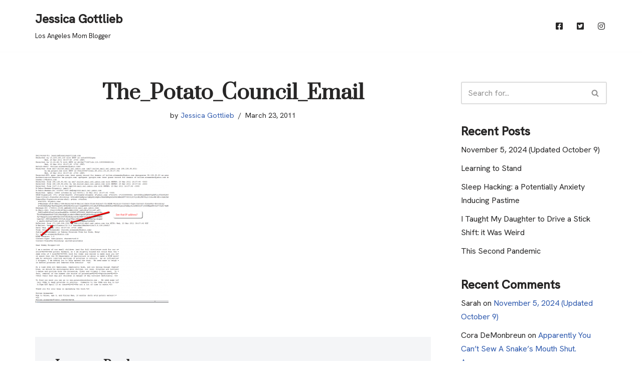

--- FILE ---
content_type: text/html; charset=UTF-8
request_url: https://jessicagottlieb.com/2011/03/the-national-potato-council-wants-kids-to-be-fat-and-assumes-that-moms-are-stupid/the_potato_council_email/
body_size: 14945
content:
<!DOCTYPE html>
<html lang="en-US">

<head>
	
	<meta charset="UTF-8">
	<meta name="viewport" content="width=device-width, initial-scale=1, minimum-scale=1">
	<link rel="profile" href="https://gmpg.org/xfn/11">
			<link rel="pingback" href="https://jessicagottlieb.com/xmlrpc.php">
		<title>The_Potato_Council_Email &#8211; Jessica Gottlieb</title>
<meta name='robots' content='max-image-preview:large' />
<link rel='dns-prefetch' href='//www.googletagmanager.com' />
<link rel='dns-prefetch' href='//fonts.googleapis.com' />
<link rel="alternate" type="application/rss+xml" title="Jessica Gottlieb &raquo; Feed" href="https://jessicagottlieb.com/feed/" />
<link rel="alternate" type="application/rss+xml" title="Jessica Gottlieb &raquo; Comments Feed" href="https://jessicagottlieb.com/comments/feed/" />
<link rel="alternate" type="application/rss+xml" title="Jessica Gottlieb &raquo; The_Potato_Council_Email Comments Feed" href="https://jessicagottlieb.com/2011/03/the-national-potato-council-wants-kids-to-be-fat-and-assumes-that-moms-are-stupid/the_potato_council_email/feed/" />
<link rel="alternate" title="oEmbed (JSON)" type="application/json+oembed" href="https://jessicagottlieb.com/wp-json/oembed/1.0/embed?url=https%3A%2F%2Fjessicagottlieb.com%2F2011%2F03%2Fthe-national-potato-council-wants-kids-to-be-fat-and-assumes-that-moms-are-stupid%2Fthe_potato_council_email%2F" />
<link rel="alternate" title="oEmbed (XML)" type="text/xml+oembed" href="https://jessicagottlieb.com/wp-json/oembed/1.0/embed?url=https%3A%2F%2Fjessicagottlieb.com%2F2011%2F03%2Fthe-national-potato-council-wants-kids-to-be-fat-and-assumes-that-moms-are-stupid%2Fthe_potato_council_email%2F&#038;format=xml" />
<style id='wp-img-auto-sizes-contain-inline-css' type='text/css'>
img:is([sizes=auto i],[sizes^="auto," i]){contain-intrinsic-size:3000px 1500px}
/*# sourceURL=wp-img-auto-sizes-contain-inline-css */
</style>
<link rel='stylesheet' id='menu-icon-font-awesome-css' href='https://jessicagottlieb.com/wp-content/plugins/menu-icons/css/fontawesome/css/all.min.css?ver=5.15.4' type='text/css' media='all' />
<link rel='stylesheet' id='menu-icons-extra-css' href='https://jessicagottlieb.com/wp-content/plugins/menu-icons/css/extra.min.css?ver=0.13.20' type='text/css' media='all' />
<style id='wp-emoji-styles-inline-css' type='text/css'>

	img.wp-smiley, img.emoji {
		display: inline !important;
		border: none !important;
		box-shadow: none !important;
		height: 1em !important;
		width: 1em !important;
		margin: 0 0.07em !important;
		vertical-align: -0.1em !important;
		background: none !important;
		padding: 0 !important;
	}
/*# sourceURL=wp-emoji-styles-inline-css */
</style>
<style id='wp-block-library-inline-css' type='text/css'>
:root{--wp-block-synced-color:#7a00df;--wp-block-synced-color--rgb:122,0,223;--wp-bound-block-color:var(--wp-block-synced-color);--wp-editor-canvas-background:#ddd;--wp-admin-theme-color:#007cba;--wp-admin-theme-color--rgb:0,124,186;--wp-admin-theme-color-darker-10:#006ba1;--wp-admin-theme-color-darker-10--rgb:0,107,160.5;--wp-admin-theme-color-darker-20:#005a87;--wp-admin-theme-color-darker-20--rgb:0,90,135;--wp-admin-border-width-focus:2px}@media (min-resolution:192dpi){:root{--wp-admin-border-width-focus:1.5px}}.wp-element-button{cursor:pointer}:root .has-very-light-gray-background-color{background-color:#eee}:root .has-very-dark-gray-background-color{background-color:#313131}:root .has-very-light-gray-color{color:#eee}:root .has-very-dark-gray-color{color:#313131}:root .has-vivid-green-cyan-to-vivid-cyan-blue-gradient-background{background:linear-gradient(135deg,#00d084,#0693e3)}:root .has-purple-crush-gradient-background{background:linear-gradient(135deg,#34e2e4,#4721fb 50%,#ab1dfe)}:root .has-hazy-dawn-gradient-background{background:linear-gradient(135deg,#faaca8,#dad0ec)}:root .has-subdued-olive-gradient-background{background:linear-gradient(135deg,#fafae1,#67a671)}:root .has-atomic-cream-gradient-background{background:linear-gradient(135deg,#fdd79a,#004a59)}:root .has-nightshade-gradient-background{background:linear-gradient(135deg,#330968,#31cdcf)}:root .has-midnight-gradient-background{background:linear-gradient(135deg,#020381,#2874fc)}:root{--wp--preset--font-size--normal:16px;--wp--preset--font-size--huge:42px}.has-regular-font-size{font-size:1em}.has-larger-font-size{font-size:2.625em}.has-normal-font-size{font-size:var(--wp--preset--font-size--normal)}.has-huge-font-size{font-size:var(--wp--preset--font-size--huge)}.has-text-align-center{text-align:center}.has-text-align-left{text-align:left}.has-text-align-right{text-align:right}.has-fit-text{white-space:nowrap!important}#end-resizable-editor-section{display:none}.aligncenter{clear:both}.items-justified-left{justify-content:flex-start}.items-justified-center{justify-content:center}.items-justified-right{justify-content:flex-end}.items-justified-space-between{justify-content:space-between}.screen-reader-text{border:0;clip-path:inset(50%);height:1px;margin:-1px;overflow:hidden;padding:0;position:absolute;width:1px;word-wrap:normal!important}.screen-reader-text:focus{background-color:#ddd;clip-path:none;color:#444;display:block;font-size:1em;height:auto;left:5px;line-height:normal;padding:15px 23px 14px;text-decoration:none;top:5px;width:auto;z-index:100000}html :where(.has-border-color){border-style:solid}html :where([style*=border-top-color]){border-top-style:solid}html :where([style*=border-right-color]){border-right-style:solid}html :where([style*=border-bottom-color]){border-bottom-style:solid}html :where([style*=border-left-color]){border-left-style:solid}html :where([style*=border-width]){border-style:solid}html :where([style*=border-top-width]){border-top-style:solid}html :where([style*=border-right-width]){border-right-style:solid}html :where([style*=border-bottom-width]){border-bottom-style:solid}html :where([style*=border-left-width]){border-left-style:solid}html :where(img[class*=wp-image-]){height:auto;max-width:100%}:where(figure){margin:0 0 1em}html :where(.is-position-sticky){--wp-admin--admin-bar--position-offset:var(--wp-admin--admin-bar--height,0px)}@media screen and (max-width:600px){html :where(.is-position-sticky){--wp-admin--admin-bar--position-offset:0px}}

/*# sourceURL=wp-block-library-inline-css */
</style><style id='global-styles-inline-css' type='text/css'>
:root{--wp--preset--aspect-ratio--square: 1;--wp--preset--aspect-ratio--4-3: 4/3;--wp--preset--aspect-ratio--3-4: 3/4;--wp--preset--aspect-ratio--3-2: 3/2;--wp--preset--aspect-ratio--2-3: 2/3;--wp--preset--aspect-ratio--16-9: 16/9;--wp--preset--aspect-ratio--9-16: 9/16;--wp--preset--color--black: #000000;--wp--preset--color--cyan-bluish-gray: #abb8c3;--wp--preset--color--white: #ffffff;--wp--preset--color--pale-pink: #f78da7;--wp--preset--color--vivid-red: #cf2e2e;--wp--preset--color--luminous-vivid-orange: #ff6900;--wp--preset--color--luminous-vivid-amber: #fcb900;--wp--preset--color--light-green-cyan: #7bdcb5;--wp--preset--color--vivid-green-cyan: #00d084;--wp--preset--color--pale-cyan-blue: #8ed1fc;--wp--preset--color--vivid-cyan-blue: #0693e3;--wp--preset--color--vivid-purple: #9b51e0;--wp--preset--color--neve-link-color: var(--nv-primary-accent);--wp--preset--color--neve-link-hover-color: var(--nv-secondary-accent);--wp--preset--color--nv-site-bg: var(--nv-site-bg);--wp--preset--color--nv-light-bg: var(--nv-light-bg);--wp--preset--color--nv-dark-bg: var(--nv-dark-bg);--wp--preset--color--neve-text-color: var(--nv-text-color);--wp--preset--color--nv-text-dark-bg: var(--nv-text-dark-bg);--wp--preset--color--nv-c-1: var(--nv-c-1);--wp--preset--color--nv-c-2: var(--nv-c-2);--wp--preset--gradient--vivid-cyan-blue-to-vivid-purple: linear-gradient(135deg,rgb(6,147,227) 0%,rgb(155,81,224) 100%);--wp--preset--gradient--light-green-cyan-to-vivid-green-cyan: linear-gradient(135deg,rgb(122,220,180) 0%,rgb(0,208,130) 100%);--wp--preset--gradient--luminous-vivid-amber-to-luminous-vivid-orange: linear-gradient(135deg,rgb(252,185,0) 0%,rgb(255,105,0) 100%);--wp--preset--gradient--luminous-vivid-orange-to-vivid-red: linear-gradient(135deg,rgb(255,105,0) 0%,rgb(207,46,46) 100%);--wp--preset--gradient--very-light-gray-to-cyan-bluish-gray: linear-gradient(135deg,rgb(238,238,238) 0%,rgb(169,184,195) 100%);--wp--preset--gradient--cool-to-warm-spectrum: linear-gradient(135deg,rgb(74,234,220) 0%,rgb(151,120,209) 20%,rgb(207,42,186) 40%,rgb(238,44,130) 60%,rgb(251,105,98) 80%,rgb(254,248,76) 100%);--wp--preset--gradient--blush-light-purple: linear-gradient(135deg,rgb(255,206,236) 0%,rgb(152,150,240) 100%);--wp--preset--gradient--blush-bordeaux: linear-gradient(135deg,rgb(254,205,165) 0%,rgb(254,45,45) 50%,rgb(107,0,62) 100%);--wp--preset--gradient--luminous-dusk: linear-gradient(135deg,rgb(255,203,112) 0%,rgb(199,81,192) 50%,rgb(65,88,208) 100%);--wp--preset--gradient--pale-ocean: linear-gradient(135deg,rgb(255,245,203) 0%,rgb(182,227,212) 50%,rgb(51,167,181) 100%);--wp--preset--gradient--electric-grass: linear-gradient(135deg,rgb(202,248,128) 0%,rgb(113,206,126) 100%);--wp--preset--gradient--midnight: linear-gradient(135deg,rgb(2,3,129) 0%,rgb(40,116,252) 100%);--wp--preset--font-size--small: 13px;--wp--preset--font-size--medium: 20px;--wp--preset--font-size--large: 36px;--wp--preset--font-size--x-large: 42px;--wp--preset--spacing--20: 0.44rem;--wp--preset--spacing--30: 0.67rem;--wp--preset--spacing--40: 1rem;--wp--preset--spacing--50: 1.5rem;--wp--preset--spacing--60: 2.25rem;--wp--preset--spacing--70: 3.38rem;--wp--preset--spacing--80: 5.06rem;--wp--preset--shadow--natural: 6px 6px 9px rgba(0, 0, 0, 0.2);--wp--preset--shadow--deep: 12px 12px 50px rgba(0, 0, 0, 0.4);--wp--preset--shadow--sharp: 6px 6px 0px rgba(0, 0, 0, 0.2);--wp--preset--shadow--outlined: 6px 6px 0px -3px rgb(255, 255, 255), 6px 6px rgb(0, 0, 0);--wp--preset--shadow--crisp: 6px 6px 0px rgb(0, 0, 0);}:where(.is-layout-flex){gap: 0.5em;}:where(.is-layout-grid){gap: 0.5em;}body .is-layout-flex{display: flex;}.is-layout-flex{flex-wrap: wrap;align-items: center;}.is-layout-flex > :is(*, div){margin: 0;}body .is-layout-grid{display: grid;}.is-layout-grid > :is(*, div){margin: 0;}:where(.wp-block-columns.is-layout-flex){gap: 2em;}:where(.wp-block-columns.is-layout-grid){gap: 2em;}:where(.wp-block-post-template.is-layout-flex){gap: 1.25em;}:where(.wp-block-post-template.is-layout-grid){gap: 1.25em;}.has-black-color{color: var(--wp--preset--color--black) !important;}.has-cyan-bluish-gray-color{color: var(--wp--preset--color--cyan-bluish-gray) !important;}.has-white-color{color: var(--wp--preset--color--white) !important;}.has-pale-pink-color{color: var(--wp--preset--color--pale-pink) !important;}.has-vivid-red-color{color: var(--wp--preset--color--vivid-red) !important;}.has-luminous-vivid-orange-color{color: var(--wp--preset--color--luminous-vivid-orange) !important;}.has-luminous-vivid-amber-color{color: var(--wp--preset--color--luminous-vivid-amber) !important;}.has-light-green-cyan-color{color: var(--wp--preset--color--light-green-cyan) !important;}.has-vivid-green-cyan-color{color: var(--wp--preset--color--vivid-green-cyan) !important;}.has-pale-cyan-blue-color{color: var(--wp--preset--color--pale-cyan-blue) !important;}.has-vivid-cyan-blue-color{color: var(--wp--preset--color--vivid-cyan-blue) !important;}.has-vivid-purple-color{color: var(--wp--preset--color--vivid-purple) !important;}.has-black-background-color{background-color: var(--wp--preset--color--black) !important;}.has-cyan-bluish-gray-background-color{background-color: var(--wp--preset--color--cyan-bluish-gray) !important;}.has-white-background-color{background-color: var(--wp--preset--color--white) !important;}.has-pale-pink-background-color{background-color: var(--wp--preset--color--pale-pink) !important;}.has-vivid-red-background-color{background-color: var(--wp--preset--color--vivid-red) !important;}.has-luminous-vivid-orange-background-color{background-color: var(--wp--preset--color--luminous-vivid-orange) !important;}.has-luminous-vivid-amber-background-color{background-color: var(--wp--preset--color--luminous-vivid-amber) !important;}.has-light-green-cyan-background-color{background-color: var(--wp--preset--color--light-green-cyan) !important;}.has-vivid-green-cyan-background-color{background-color: var(--wp--preset--color--vivid-green-cyan) !important;}.has-pale-cyan-blue-background-color{background-color: var(--wp--preset--color--pale-cyan-blue) !important;}.has-vivid-cyan-blue-background-color{background-color: var(--wp--preset--color--vivid-cyan-blue) !important;}.has-vivid-purple-background-color{background-color: var(--wp--preset--color--vivid-purple) !important;}.has-black-border-color{border-color: var(--wp--preset--color--black) !important;}.has-cyan-bluish-gray-border-color{border-color: var(--wp--preset--color--cyan-bluish-gray) !important;}.has-white-border-color{border-color: var(--wp--preset--color--white) !important;}.has-pale-pink-border-color{border-color: var(--wp--preset--color--pale-pink) !important;}.has-vivid-red-border-color{border-color: var(--wp--preset--color--vivid-red) !important;}.has-luminous-vivid-orange-border-color{border-color: var(--wp--preset--color--luminous-vivid-orange) !important;}.has-luminous-vivid-amber-border-color{border-color: var(--wp--preset--color--luminous-vivid-amber) !important;}.has-light-green-cyan-border-color{border-color: var(--wp--preset--color--light-green-cyan) !important;}.has-vivid-green-cyan-border-color{border-color: var(--wp--preset--color--vivid-green-cyan) !important;}.has-pale-cyan-blue-border-color{border-color: var(--wp--preset--color--pale-cyan-blue) !important;}.has-vivid-cyan-blue-border-color{border-color: var(--wp--preset--color--vivid-cyan-blue) !important;}.has-vivid-purple-border-color{border-color: var(--wp--preset--color--vivid-purple) !important;}.has-vivid-cyan-blue-to-vivid-purple-gradient-background{background: var(--wp--preset--gradient--vivid-cyan-blue-to-vivid-purple) !important;}.has-light-green-cyan-to-vivid-green-cyan-gradient-background{background: var(--wp--preset--gradient--light-green-cyan-to-vivid-green-cyan) !important;}.has-luminous-vivid-amber-to-luminous-vivid-orange-gradient-background{background: var(--wp--preset--gradient--luminous-vivid-amber-to-luminous-vivid-orange) !important;}.has-luminous-vivid-orange-to-vivid-red-gradient-background{background: var(--wp--preset--gradient--luminous-vivid-orange-to-vivid-red) !important;}.has-very-light-gray-to-cyan-bluish-gray-gradient-background{background: var(--wp--preset--gradient--very-light-gray-to-cyan-bluish-gray) !important;}.has-cool-to-warm-spectrum-gradient-background{background: var(--wp--preset--gradient--cool-to-warm-spectrum) !important;}.has-blush-light-purple-gradient-background{background: var(--wp--preset--gradient--blush-light-purple) !important;}.has-blush-bordeaux-gradient-background{background: var(--wp--preset--gradient--blush-bordeaux) !important;}.has-luminous-dusk-gradient-background{background: var(--wp--preset--gradient--luminous-dusk) !important;}.has-pale-ocean-gradient-background{background: var(--wp--preset--gradient--pale-ocean) !important;}.has-electric-grass-gradient-background{background: var(--wp--preset--gradient--electric-grass) !important;}.has-midnight-gradient-background{background: var(--wp--preset--gradient--midnight) !important;}.has-small-font-size{font-size: var(--wp--preset--font-size--small) !important;}.has-medium-font-size{font-size: var(--wp--preset--font-size--medium) !important;}.has-large-font-size{font-size: var(--wp--preset--font-size--large) !important;}.has-x-large-font-size{font-size: var(--wp--preset--font-size--x-large) !important;}
/*# sourceURL=global-styles-inline-css */
</style>

<style id='classic-theme-styles-inline-css' type='text/css'>
/*! This file is auto-generated */
.wp-block-button__link{color:#fff;background-color:#32373c;border-radius:9999px;box-shadow:none;text-decoration:none;padding:calc(.667em + 2px) calc(1.333em + 2px);font-size:1.125em}.wp-block-file__button{background:#32373c;color:#fff;text-decoration:none}
/*# sourceURL=/wp-includes/css/classic-themes.min.css */
</style>
<link rel='stylesheet' id='neve-style-css' href='https://jessicagottlieb.com/wp-content/themes/neve/style-main-new.min.css?ver=3.5.8' type='text/css' media='all' />
<style id='neve-style-inline-css' type='text/css'>
.nv-meta-list li.meta:not(:last-child):after { content:"/" }.nv-meta-list .no-mobile{
			display:none;
		}.nv-meta-list li.last::after{
			content: ""!important;
		}@media (min-width: 769px) {
			.nv-meta-list .no-mobile {
				display: inline-block;
			}
			.nv-meta-list li.last:not(:last-child)::after {
		 		content: "/" !important;
			}
		}
 :root{ --container: 748px;--postwidth:100%; --primarybtnbg: var(--nv-primary-accent); --primarybtnhoverbg: var(--nv-primary-accent); --primarybtncolor: #fff; --secondarybtncolor: var(--nv-primary-accent); --primarybtnhovercolor: #fff; --secondarybtnhovercolor: var(--nv-primary-accent);--primarybtnborderradius:3px;--secondarybtnborderradius:3px;--secondarybtnborderwidth:3px;--btnpadding:13px 15px;--primarybtnpadding:13px 15px;--secondarybtnpadding:10px 12px; --bodyfontfamily: "Hanken Grotesk"; --bodyfontsize: 16px; --bodylineheight: 1.6em; --bodyletterspacing: 0px; --bodyfontweight: 400; --bodytexttransform: none; --headingsfontfamily: Prata; --h1fontsize: 36px; --h1fontweight: 700; --h1lineheight: 1.2em; --h1letterspacing: 0px; --h1texttransform: none; --h2fontsize: 28px; --h2fontweight: 700; --h2lineheight: 1.3; --h2letterspacing: 0px; --h2texttransform: none; --h3fontsize: 24px; --h3fontweight: 700; --h3lineheight: 1.4; --h3letterspacing: 0px; --h3texttransform: none; --h4fontsize: 20px; --h4fontweight: 700; --h4lineheight: 1.6; --h4letterspacing: 0px; --h4texttransform: none; --h5fontsize: 16px; --h5fontweight: 700; --h5lineheight: 1.6; --h5letterspacing: 0px; --h5texttransform: none; --h6fontsize: 14px; --h6fontweight: 700; --h6lineheight: 1.6; --h6letterspacing: 0px; --h6texttransform: none;--formfieldborderwidth:2px;--formfieldborderradius:3px; --formfieldbgcolor: var(--nv-site-bg); --formfieldbordercolor: #dddddd; --formfieldcolor: var(--nv-text-color);--formfieldpadding:10px 12px; } .has-neve-button-color-color{ color: var(--nv-primary-accent)!important; } .has-neve-button-color-background-color{ background-color: var(--nv-primary-accent)!important; } .alignfull > [class*="__inner-container"], .alignwide > [class*="__inner-container"]{ max-width:718px;margin:auto } .nv-meta-list{ --avatarsize: 20px; } .single .nv-meta-list{ --avatarsize: 20px; } .blog .blog-entry-title, .archive .blog-entry-title{ --fontweight: none; --texttransform: capitalize; } .nv-is-boxed.nv-comments-wrap{ --padding:20px; } .nv-is-boxed.comment-respond{ --padding:20px; } .global-styled{ --bgcolor: var(--nv-site-bg); } .header-top{ --rowbcolor: var(--nv-light-bg); --color: var(--nv-text-color); --bgcolor: var(--nv-site-bg); } .header-main{ --rowbcolor: var(--nv-light-bg); --color: var(--nv-text-color); --bgcolor: var(--nv-site-bg); } .header-bottom{ --rowbcolor: var(--nv-light-bg); --color: var(--nv-text-color); --bgcolor: var(--nv-site-bg); } .header-menu-sidebar-bg{ --justify: flex-start; --textalign: left;--flexg: 1;--wrapdropdownwidth: auto; --color: var(--nv-text-color); --bgcolor: var(--nv-site-bg); } .header-menu-sidebar{ width: 360px; } .builder-item--logo{ --maxwidth: 120px;--padding:10px 0;--margin:0; --textalign: left;--justify: flex-start; } .builder-item--nav-icon,.header-menu-sidebar .close-sidebar-panel .navbar-toggle{ --borderradius:0; } .builder-item--nav-icon{ --label-margin:0 5px 0 0;;--padding:10px 15px;--margin:0; } .builder-item--primary-menu{ --hovercolor: var(--nv-secondary-accent); --hovertextcolor: var(--nv-text-color); --activecolor: var(--nv-primary-accent); --spacing: 20px; --height: 25px;--padding:0;--margin:0; --fontsize: 1em; --lineheight: 1.6; --letterspacing: 0px; --fontweight: 500; --texttransform: none; --iconsize: 1em; } .hfg-is-group.has-primary-menu .inherit-ff{ --inheritedfw: 500; } .footer-top-inner .row{ grid-template-columns:1fr 1fr 1fr; --valign: flex-start; } .footer-top{ --rowbcolor: var(--nv-light-bg); --color: var(--nv-text-color); --bgcolor: var(--nv-site-bg); } .footer-main-inner .row{ grid-template-columns:1fr 1fr 1fr; --valign: flex-start; } .footer-main{ --rowbcolor: var(--nv-light-bg); --color: var(--nv-text-color); --bgcolor: var(--nv-site-bg); } .footer-bottom-inner .row{ grid-template-columns:1fr 1fr 1fr; --valign: flex-start; } .footer-bottom{ --rowbcolor: var(--nv-light-bg); --color: var(--nv-text-dark-bg); --bgcolor: var(--nv-dark-bg); } @media(min-width: 576px){ :root{ --container: 992px;--postwidth:100%;--btnpadding:13px 15px;--primarybtnpadding:13px 15px;--secondarybtnpadding:10px 12px; --bodyfontsize: 16px; --bodylineheight: 1.6em; --bodyletterspacing: 0px; --h1fontsize: 38px; --h1lineheight: 1.2em; --h1letterspacing: 0px; --h2fontsize: 30px; --h2lineheight: 1.2; --h2letterspacing: 0px; --h3fontsize: 26px; --h3lineheight: 1.4; --h3letterspacing: 0px; --h4fontsize: 22px; --h4lineheight: 1.5; --h4letterspacing: 0px; --h5fontsize: 18px; --h5lineheight: 1.6; --h5letterspacing: 0px; --h6fontsize: 14px; --h6lineheight: 1.6; --h6letterspacing: 0px; } .nv-meta-list{ --avatarsize: 20px; } .single .nv-meta-list{ --avatarsize: 20px; } .nv-is-boxed.nv-comments-wrap{ --padding:30px; } .nv-is-boxed.comment-respond{ --padding:30px; } .header-menu-sidebar-bg{ --justify: flex-start; --textalign: left;--flexg: 1;--wrapdropdownwidth: auto; } .header-menu-sidebar{ width: 360px; } .builder-item--logo{ --maxwidth: 120px;--padding:10px 0;--margin:0; --textalign: left;--justify: flex-start; } .builder-item--nav-icon{ --label-margin:0 5px 0 0;;--padding:10px 15px;--margin:0; } .builder-item--primary-menu{ --spacing: 20px; --height: 25px;--padding:0;--margin:0; --fontsize: 1em; --lineheight: 1.6; --letterspacing: 0px; --iconsize: 1em; } }@media(min-width: 960px){ :root{ --container: 1170px;--postwidth:100%;--btnpadding:13px 15px;--primarybtnpadding:13px 15px;--secondarybtnpadding:10px 12px; --bodyfontsize: 16px; --bodylineheight: 1.7em; --bodyletterspacing: 0px; --h1fontsize: 40px; --h1lineheight: 1.1em; --h1letterspacing: 0px; --h2fontsize: 32px; --h2lineheight: 1.2; --h2letterspacing: 0px; --h3fontsize: 28px; --h3lineheight: 1.4; --h3letterspacing: 0px; --h4fontsize: 24px; --h4lineheight: 1.5; --h4letterspacing: 0px; --h5fontsize: 20px; --h5lineheight: 1.6; --h5letterspacing: 0px; --h6fontsize: 16px; --h6lineheight: 1.6; --h6letterspacing: 0px; } #content .container .col, #content .container-fluid .col{ max-width: 70%; } .alignfull > [class*="__inner-container"], .alignwide > [class*="__inner-container"]{ max-width:789px } .container-fluid .alignfull > [class*="__inner-container"], .container-fluid .alignwide > [class*="__inner-container"]{ max-width:calc(70% + 15px) } .nv-sidebar-wrap, .nv-sidebar-wrap.shop-sidebar{ max-width: 30%; } .nv-meta-list{ --avatarsize: 20px; } .single .nv-meta-list{ --avatarsize: 20px; } .blog .blog-entry-title, .archive .blog-entry-title{ --fontsize: 46px; --letterspacing: -2.3px; } .nv-is-boxed.nv-comments-wrap{ --padding:40px; } .nv-is-boxed.comment-respond{ --padding:40px; } .header-menu-sidebar-bg{ --justify: flex-start; --textalign: left;--flexg: 1;--wrapdropdownwidth: auto; } .header-menu-sidebar{ width: 360px; } .builder-item--logo{ --maxwidth: 120px;--padding:10px 0;--margin:0; --textalign: left;--justify: flex-start; } .builder-item--nav-icon{ --label-margin:0 5px 0 0;;--padding:10px 15px;--margin:0; } .builder-item--primary-menu{ --spacing: 20px; --height: 25px;--padding:0;--margin:0; --fontsize: 1em; --lineheight: 1.6; --letterspacing: 0px; --iconsize: 1em; } }:root{--nv-primary-accent:#2f5aae;--nv-secondary-accent:#2f5aae;--nv-site-bg:#ffffff;--nv-light-bg:#f4f5f7;--nv-dark-bg:#121212;--nv-text-color:#272626;--nv-text-dark-bg:#ffffff;--nv-c-1:#9463ae;--nv-c-2:#be574b;--nv-fallback-ff:Arial, Helvetica, sans-serif;}
/*# sourceURL=neve-style-inline-css */
</style>
<link rel='stylesheet' id='recent-posts-widget-with-thumbnails-public-style-css' href='https://jessicagottlieb.com/wp-content/plugins/recent-posts-widget-with-thumbnails/public.css?ver=7.1.1' type='text/css' media='all' />
<link rel='stylesheet' id='neve-google-font-hanken-grotesk-css' href='//fonts.googleapis.com/css?family=Hanken+Grotesk%3A400%2C500&#038;display=swap&#038;ver=3.5.8' type='text/css' media='all' />
<link rel='stylesheet' id='neve-google-font-prata-css' href='//fonts.googleapis.com/css?family=Prata%3A400%2C700&#038;display=swap&#038;ver=3.5.8' type='text/css' media='all' />

<!-- Google tag (gtag.js) snippet added by Site Kit -->

<!-- Google Analytics snippet added by Site Kit -->
<script type="f4ed5aeaa5e3cf3fd384b063-text/javascript" src="https://www.googletagmanager.com/gtag/js?id=G-ZEHKP77S8K" id="google_gtagjs-js" async></script>
<script type="f4ed5aeaa5e3cf3fd384b063-text/javascript" id="google_gtagjs-js-after">
/* <![CDATA[ */
window.dataLayer = window.dataLayer || [];function gtag(){dataLayer.push(arguments);}
gtag("set","linker",{"domains":["jessicagottlieb.com"]});
gtag("js", new Date());
gtag("set", "developer_id.dZTNiMT", true);
gtag("config", "G-ZEHKP77S8K");
//# sourceURL=google_gtagjs-js-after
/* ]]> */
</script>

<!-- End Google tag (gtag.js) snippet added by Site Kit -->
<link rel="https://api.w.org/" href="https://jessicagottlieb.com/wp-json/" /><link rel="alternate" title="JSON" type="application/json" href="https://jessicagottlieb.com/wp-json/wp/v2/media/5278" /><link rel="EditURI" type="application/rsd+xml" title="RSD" href="https://jessicagottlieb.com/xmlrpc.php?rsd" />
<meta name="generator" content="WordPress 6.9" />
<link rel="canonical" href="https://jessicagottlieb.com/2011/03/the-national-potato-council-wants-kids-to-be-fat-and-assumes-that-moms-are-stupid/the_potato_council_email/" />
<link rel='shortlink' href='https://jessicagottlieb.com/?p=5278' />
<meta name="generator" content="Site Kit by Google 1.124.0" /><style type="text/css" id="simple-css-output"></style><style type="text/css">.recentcomments a{display:inline !important;padding:0 !important;margin:0 !important;}</style><link rel="icon" href="https://jessicagottlieb.com/wp-content/uploads/2020/05/cropped-jessica-gottlieb-mom-blogger-los-angeles-1-1-32x32.png" sizes="32x32" />
<link rel="icon" href="https://jessicagottlieb.com/wp-content/uploads/2020/05/cropped-jessica-gottlieb-mom-blogger-los-angeles-1-1-192x192.png" sizes="192x192" />
<link rel="apple-touch-icon" href="https://jessicagottlieb.com/wp-content/uploads/2020/05/cropped-jessica-gottlieb-mom-blogger-los-angeles-1-1-180x180.png" />
<meta name="msapplication-TileImage" content="https://jessicagottlieb.com/wp-content/uploads/2020/05/cropped-jessica-gottlieb-mom-blogger-los-angeles-1-1-270x270.png" />

<!-- Google Analytics -->
<script type="f4ed5aeaa5e3cf3fd384b063-text/javascript">
    (function(i,s,o,g,r,a,m){i['GoogleAnalyticsObject']=r;i[r]=i[r]||function(){
    (i[r].q=i[r].q||[]).push(arguments)},i[r].l=1*new Date();a=s.createElement(o),
    m=s.getElementsByTagName(o)[0];a.async=1;a.src=g;m.parentNode.insertBefore(a,m)
    })(window,document,'script','https://www.google-analytics.com/analytics.js','ga');

    ga('create', 'G-ZEHKP77S8K', 'auto');
    ga('send', 'pageview');
</script>
<!-- End Google Analytics -->

<meta name="google-site-verification" content="PzX2YlvbRVCuEmcE_mn-Tol21MPxkRJt9ELs4n7pYII" />


	</head>

<body  class="attachment wp-singular attachment-template-default single single-attachment postid-5278 attachmentid-5278 attachment-png wp-theme-neve  nv-blog-default nv-sidebar-right menu_sidebar_slide_left" id="neve_body"  >
<div class="wrapper">
	
	<header class="header"  >
		<a class="neve-skip-link show-on-focus" href="#content" >
			Skip to content		</a>
		<div id="header-grid"  class="hfg_header site-header">
	
<nav class="header--row header-main hide-on-mobile hide-on-tablet layout-full-contained nv-navbar header--row"
	data-row-id="main" data-show-on="desktop">

	<div
		class="header--row-inner header-main-inner">
		<div class="container">
			<div
				class="row row--wrapper"
				data-section="hfg_header_layout_main" >
				<div class="hfg-slot left"><div class="builder-item desktop-left"><div class="item--inner builder-item--logo"
		data-section="title_tagline"
		data-item-id="logo">
	
<div class="site-logo">
	<a class="brand" href="https://jessicagottlieb.com/" title="Jessica Gottlieb"
			aria-label="Jessica Gottlieb"><div class="nv-title-tagline-wrap"><p class="site-title">Jessica Gottlieb</p><small>Los Angeles Mom Blogger</small></div></a></div>

	</div>

</div></div><div class="hfg-slot right"><div class="builder-item has-nav"><div class="item--inner builder-item--primary-menu has_menu"
		data-section="header_menu_primary"
		data-item-id="primary-menu">
	<div class="nv-nav-wrap">
	<div role="navigation" class="nav-menu-primary"
			aria-label="Primary Menu">

		<ul id="nv-primary-navigation-main" class="primary-menu-ul nav-ul menu-desktop"><li id="menu-item-55" class="menu-item menu-item-type-custom menu-item-object-custom menu-item-55"><div class="wrap"><a href="https://www.facebook.com/JessicaGottlieb/"><i class="_mi fab fa-facebook-square" aria-hidden="true" style="font-size:1em;"></i><span class="visuallyhidden">Facebook</span></a></div></li>
<li id="menu-item-56" class="menu-item menu-item-type-custom menu-item-object-custom menu-item-56"><div class="wrap"><a href="https://www.instagram.com/p/C4LvVtCPRAM/"><i class="_mi fab fa-twitter-square" aria-hidden="true" style="font-size:1em;"></i><span class="visuallyhidden">Twitter</span></a></div></li>
<li id="menu-item-12466" class="menu-item menu-item-type-custom menu-item-object-custom menu-item-12466"><div class="wrap"><a href="https://www.instagram.com/jessicagottlieb/"><i class="_mi fab fa-instagram" aria-hidden="true" style="font-size:1em;"></i><span class="visuallyhidden">Instagram</span></a></div></li>
</ul>	</div>
</div>

	</div>

</div></div>							</div>
		</div>
	</div>
</nav>


<nav class="header--row header-main hide-on-desktop layout-full-contained nv-navbar header--row"
	data-row-id="main" data-show-on="mobile">

	<div
		class="header--row-inner header-main-inner">
		<div class="container">
			<div
				class="row row--wrapper"
				data-section="hfg_header_layout_main" >
				<div class="hfg-slot left"><div class="builder-item tablet-left mobile-left"><div class="item--inner builder-item--logo"
		data-section="title_tagline"
		data-item-id="logo">
	
<div class="site-logo">
	<a class="brand" href="https://jessicagottlieb.com/" title="Jessica Gottlieb"
			aria-label="Jessica Gottlieb"><div class="nv-title-tagline-wrap"><p class="site-title">Jessica Gottlieb</p><small>Los Angeles Mom Blogger</small></div></a></div>

	</div>

</div></div><div class="hfg-slot right"><div class="builder-item tablet-left mobile-left"><div class="item--inner builder-item--nav-icon"
		data-section="header_menu_icon"
		data-item-id="nav-icon">
	<div class="menu-mobile-toggle item-button navbar-toggle-wrapper">
	<button type="button" class=" navbar-toggle"
			value="Navigation Menu"
					aria-label="Navigation Menu ">
					<span class="bars">
				<span class="icon-bar"></span>
				<span class="icon-bar"></span>
				<span class="icon-bar"></span>
			</span>
					<span class="screen-reader-text">Navigation Menu</span>
	</button>
</div> <!--.navbar-toggle-wrapper-->


	</div>

</div></div>							</div>
		</div>
	</div>
</nav>

<div
		id="header-menu-sidebar" class="header-menu-sidebar tcb menu-sidebar-panel slide_left hfg-pe"
		data-row-id="sidebar">
	<div id="header-menu-sidebar-bg" class="header-menu-sidebar-bg">
				<div class="close-sidebar-panel navbar-toggle-wrapper">
			<button type="button" class="hamburger is-active  navbar-toggle active" 					value="Navigation Menu"
					aria-label="Navigation Menu ">
								<span class="bars">
						<span class="icon-bar"></span>
						<span class="icon-bar"></span>
						<span class="icon-bar"></span>
					</span>
								<span class="screen-reader-text">
			Navigation Menu					</span>
			</button>
		</div>
					<div id="header-menu-sidebar-inner" class="header-menu-sidebar-inner tcb ">
						<div class="builder-item has-nav"><div class="item--inner builder-item--primary-menu has_menu"
		data-section="header_menu_primary"
		data-item-id="primary-menu">
	<div class="nv-nav-wrap">
	<div role="navigation" class="nav-menu-primary"
			aria-label="Primary Menu">

		<ul id="nv-primary-navigation-sidebar" class="primary-menu-ul nav-ul menu-mobile"><li class="menu-item menu-item-type-custom menu-item-object-custom menu-item-55"><div class="wrap"><a href="https://www.facebook.com/JessicaGottlieb/"><i class="_mi fab fa-facebook-square" aria-hidden="true" style="font-size:1em;"></i><span class="visuallyhidden">Facebook</span></a></div></li>
<li class="menu-item menu-item-type-custom menu-item-object-custom menu-item-56"><div class="wrap"><a href="https://www.instagram.com/p/C4LvVtCPRAM/"><i class="_mi fab fa-twitter-square" aria-hidden="true" style="font-size:1em;"></i><span class="visuallyhidden">Twitter</span></a></div></li>
<li class="menu-item menu-item-type-custom menu-item-object-custom menu-item-12466"><div class="wrap"><a href="https://www.instagram.com/jessicagottlieb/"><i class="_mi fab fa-instagram" aria-hidden="true" style="font-size:1em;"></i><span class="visuallyhidden">Instagram</span></a></div></li>
</ul>	</div>
</div>

	</div>

</div>					</div>
	</div>
</div>
<div class="header-menu-sidebar-overlay hfg-ov hfg-pe"></div>
</div>
	</header>

	<style>.is-menu-sidebar .header-menu-sidebar { visibility: visible; }.is-menu-sidebar.menu_sidebar_slide_left .header-menu-sidebar { transform: translate3d(0, 0, 0); left: 0; }.is-menu-sidebar.menu_sidebar_slide_right .header-menu-sidebar { transform: translate3d(0, 0, 0); right: 0; }.is-menu-sidebar.menu_sidebar_pull_right .header-menu-sidebar, .is-menu-sidebar.menu_sidebar_pull_left .header-menu-sidebar { transform: translateX(0); }.is-menu-sidebar.menu_sidebar_dropdown .header-menu-sidebar { height: auto; }.is-menu-sidebar.menu_sidebar_dropdown .header-menu-sidebar-inner { max-height: 400px; padding: 20px 0; }.is-menu-sidebar.menu_sidebar_full_canvas .header-menu-sidebar { opacity: 1; }.header-menu-sidebar .menu-item-nav-search { pointer-events: none; }.header-menu-sidebar .menu-item-nav-search .is-menu-sidebar & { pointer-events: unset; }.nav-ul li:focus-within .wrap.active + .sub-menu { opacity: 1; visibility: visible; }.nav-ul li.neve-mega-menu:focus-within .wrap.active + .sub-menu { display: grid; }.nav-ul li > .wrap { display: flex; align-items: center; position: relative; padding: 0 4px; }.nav-ul:not(.menu-mobile):not(.neve-mega-menu) > li > .wrap > a { padding-top: 1px }</style>

	
	<main id="content" class="neve-main">

	<div class="container single-post-container">
		<div class="row">
						<article id="post-5278"
					class="nv-single-post-wrap col post-5278 attachment type-attachment status-inherit hentry">
				<div class="entry-header" ><div class="nv-title-meta-wrap"><h1 class="title entry-title">The_Potato_Council_Email</h1><ul class="nv-meta-list"><li  class="meta author vcard "><span class="author-name fn">by <a href="https://jessicagottlieb.com/author/onlineauthor/" title="Posts by Jessica Gottlieb" rel="author">Jessica Gottlieb</a></span></li><li class="meta date posted-on "><time class="entry-date published" datetime="2011-03-23T08:21:08-07:00" content="2011-03-23">March 23, 2011</time></li></ul></div></div><div class="nv-content-wrap entry-content"><p class="attachment"><a href='https://jessicagottlieb.com/wp-content/uploads/2011/03/The_Potato_Council_Email.png'><img fetchpriority="high" decoding="async" width="266" height="300" src="https://jessicagottlieb.com/wp-content/uploads/2011/03/The_Potato_Council_Email-266x300.png" class="attachment-medium size-medium" alt="This is how the potato council thinks they can get the word out" srcset="https://jessicagottlieb.com/wp-content/uploads/2011/03/The_Potato_Council_Email-266x300.png 266w, https://jessicagottlieb.com/wp-content/uploads/2011/03/The_Potato_Council_Email-908x1024.png 908w, https://jessicagottlieb.com/wp-content/uploads/2011/03/The_Potato_Council_Email.png 977w" sizes="(max-width: 266px) 100vw, 266px" /></a></p>
</div>
<div id="comments" class="comments-area">
		<div id="respond" class="comment-respond nv-is-boxed">
		<h2 id="reply-title" class="comment-reply-title">Leave a Reply <small><a rel="nofollow" id="cancel-comment-reply-link" href="/2011/03/the-national-potato-council-wants-kids-to-be-fat-and-assumes-that-moms-are-stupid/the_potato_council_email/#respond" style="display:none;">Cancel reply</a></small></h2><form action="https://jessicagottlieb.com/wp-comments-post.php" method="post" id="commentform" class="comment-form"><p class="comment-notes"><span id="email-notes">Your email address will not be published.</span> <span class="required-field-message">Required fields are marked <span class="required">*</span></span></p><p class="comment-form-author"><label for="author">Name <span class="required">*</span></label> <input id="author" name="author" type="text" value="" size="30" maxlength="245" autocomplete="name" required="required" /></p>
<p class="comment-form-email"><label for="email">Email <span class="required">*</span></label> <input id="email" name="email" type="text" value="" size="30" maxlength="100" aria-describedby="email-notes" autocomplete="email" required="required" /></p>
<p class="comment-form-url"><label for="url">Website</label> <input id="url" name="url" type="text" value="" size="30" maxlength="200" autocomplete="url" /></p>
<p class="comment-form-comment"><label for="comment">Comment <span class="required">*</span></label> <textarea id="comment" name="comment" cols="45" rows="8" maxlength="65525" required="required"></textarea></p><p class="form-submit"><input name="submit" type="submit" id="submit" class="button button-primary" value="Post Comment" /> <input type='hidden' name='comment_post_ID' value='5278' id='comment_post_ID' />
<input type='hidden' name='comment_parent' id='comment_parent' value='0' />
</p><p style="display: none;"><input type="hidden" id="akismet_comment_nonce" name="akismet_comment_nonce" value="d9816a9a13" /></p><p style="display: none !important;" class="akismet-fields-container" data-prefix="ak_"><label>&#916;<textarea name="ak_hp_textarea" cols="45" rows="8" maxlength="100"></textarea></label><input type="hidden" id="ak_js_1" name="ak_js" value="222"/><script type="f4ed5aeaa5e3cf3fd384b063-text/javascript">document.getElementById( "ak_js_1" ).setAttribute( "value", ( new Date() ).getTime() );</script></p></form>	</div><!-- #respond -->
	</div>
			</article>
			<div class="nv-sidebar-wrap col-sm-12 nv-right blog-sidebar " >
		<aside id="secondary" role="complementary">
		
		<style type="text/css">.widget_search .search-form .search-submit, .widget_search .search-form .search-field { height: auto; }</style><div id="search-4" class="widget widget_search">
<form role="search"
	method="get"
	class="search-form"
	action="https://jessicagottlieb.com/">
	<label>
		<span class="screen-reader-text">Search for...</span>
	</label>
	<input type="search"
		class="search-field"
		aria-label="Search"
		placeholder="Search for..."
		value=""
		name="s"/>
	<button type="submit"
			class="search-submit nv-submit"
			aria-label="Search">
					<span class="nv-search-icon-wrap">
				<span class="nv-icon nv-search" >
				<svg width="15" height="15" viewBox="0 0 1792 1792" xmlns="http://www.w3.org/2000/svg"><path d="M1216 832q0-185-131.5-316.5t-316.5-131.5-316.5 131.5-131.5 316.5 131.5 316.5 316.5 131.5 316.5-131.5 131.5-316.5zm512 832q0 52-38 90t-90 38q-54 0-90-38l-343-342q-179 124-399 124-143 0-273.5-55.5t-225-150-150-225-55.5-273.5 55.5-273.5 150-225 225-150 273.5-55.5 273.5 55.5 225 150 150 225 55.5 273.5q0 220-124 399l343 343q37 37 37 90z" /></svg>
			</span>			</span>
			</button>
	</form>
</div>
		<div id="recent-posts-7" class="widget widget_recent_entries">
		<p class="widget-title">Recent Posts</p>
		<ul>
											<li>
					<a href="https://jessicagottlieb.com/2024/10/november-5-2024-updated-october-9/">November 5, 2024 (Updated October 9)</a>
									</li>
											<li>
					<a href="https://jessicagottlieb.com/2022/04/learning-to-stand/">Learning to Stand</a>
									</li>
											<li>
					<a href="https://jessicagottlieb.com/2021/11/sleep-hacking-a-potentially-anxiety-inducing-pastime/">Sleep Hacking: a Potentially Anxiety Inducing Pastime</a>
									</li>
											<li>
					<a href="https://jessicagottlieb.com/2021/06/worst-way-to-buy-stick-shift-car/">I Taught My Daughter to Drive a Stick Shift: it Was Weird</a>
									</li>
											<li>
					<a href="https://jessicagottlieb.com/2021/03/this-second-pandemic/">This Second Pandemic</a>
									</li>
					</ul>

		</div><div id="recent-comments-3" class="widget widget_recent_comments"><p class="widget-title">Recent Comments</p><ul id="recentcomments"><li class="recentcomments"><span class="comment-author-link">Sarah</span> on <a href="https://jessicagottlieb.com/2024/10/november-5-2024-updated-october-9/#comment-72832">November 5, 2024 (Updated October 9)</a></li><li class="recentcomments"><span class="comment-author-link">Cora DeMonbreun</span> on <a href="https://jessicagottlieb.com/2011/03/apparently-you-cant-sew-a-snakes-mouth-shut-anymore/#comment-65564">Apparently You Can&#8217;t Sew A Snake&#8217;s Mouth Shut. Anymore</a></li><li class="recentcomments"><span class="comment-author-link"><a href="https://JessicaGottlieb.com" class="url" rel="ugc">Jessica Gottlieb</a></span> on <a href="https://jessicagottlieb.com/2011/03/how-i-taught-my-nine-year-old-to-wear-contact-lenses/#comment-64069">How I Taught My Nine Year Old to Wear Contact Lenses</a></li><li class="recentcomments"><span class="comment-author-link">Tess Zigo</span> on <a href="https://jessicagottlieb.com/2011/03/how-i-taught-my-nine-year-old-to-wear-contact-lenses/#comment-62213">How I Taught My Nine Year Old to Wear Contact Lenses</a></li><li class="recentcomments"><span class="comment-author-link"><a href="https://jessicagottlieb.com/2010/05/wanting-more/" class="url" rel="ugc">Wanting More &#8211; Jessica Gottlieb</a></span> on <a href="https://jessicagottlieb.com/2015/03/reflecting-on-9-years-at-the-wesley-school/#comment-62208">Reflecting on 9 Years at The Wesley School</a></li></ul></div><div id="archives-7" class="widget widget_archive"><p class="widget-title">Archives</p>
			<ul>
					<li><a href='https://jessicagottlieb.com/2024/10/'>October 2024</a></li>
	<li><a href='https://jessicagottlieb.com/2022/04/'>April 2022</a></li>
	<li><a href='https://jessicagottlieb.com/2021/11/'>November 2021</a></li>
	<li><a href='https://jessicagottlieb.com/2021/06/'>June 2021</a></li>
	<li><a href='https://jessicagottlieb.com/2021/03/'>March 2021</a></li>
	<li><a href='https://jessicagottlieb.com/2020/12/'>December 2020</a></li>
	<li><a href='https://jessicagottlieb.com/2020/10/'>October 2020</a></li>
	<li><a href='https://jessicagottlieb.com/2020/08/'>August 2020</a></li>
	<li><a href='https://jessicagottlieb.com/2020/07/'>July 2020</a></li>
	<li><a href='https://jessicagottlieb.com/2020/06/'>June 2020</a></li>
	<li><a href='https://jessicagottlieb.com/2020/05/'>May 2020</a></li>
	<li><a href='https://jessicagottlieb.com/2020/03/'>March 2020</a></li>
	<li><a href='https://jessicagottlieb.com/2019/12/'>December 2019</a></li>
	<li><a href='https://jessicagottlieb.com/2019/11/'>November 2019</a></li>
	<li><a href='https://jessicagottlieb.com/2019/08/'>August 2019</a></li>
	<li><a href='https://jessicagottlieb.com/2019/06/'>June 2019</a></li>
	<li><a href='https://jessicagottlieb.com/2019/04/'>April 2019</a></li>
	<li><a href='https://jessicagottlieb.com/2019/03/'>March 2019</a></li>
	<li><a href='https://jessicagottlieb.com/2019/02/'>February 2019</a></li>
	<li><a href='https://jessicagottlieb.com/2019/01/'>January 2019</a></li>
	<li><a href='https://jessicagottlieb.com/2018/12/'>December 2018</a></li>
	<li><a href='https://jessicagottlieb.com/2018/10/'>October 2018</a></li>
	<li><a href='https://jessicagottlieb.com/2018/09/'>September 2018</a></li>
	<li><a href='https://jessicagottlieb.com/2018/06/'>June 2018</a></li>
	<li><a href='https://jessicagottlieb.com/2018/05/'>May 2018</a></li>
	<li><a href='https://jessicagottlieb.com/2018/04/'>April 2018</a></li>
	<li><a href='https://jessicagottlieb.com/2018/03/'>March 2018</a></li>
	<li><a href='https://jessicagottlieb.com/2018/02/'>February 2018</a></li>
	<li><a href='https://jessicagottlieb.com/2018/01/'>January 2018</a></li>
	<li><a href='https://jessicagottlieb.com/2017/11/'>November 2017</a></li>
	<li><a href='https://jessicagottlieb.com/2017/08/'>August 2017</a></li>
	<li><a href='https://jessicagottlieb.com/2017/05/'>May 2017</a></li>
	<li><a href='https://jessicagottlieb.com/2017/01/'>January 2017</a></li>
	<li><a href='https://jessicagottlieb.com/2016/06/'>June 2016</a></li>
	<li><a href='https://jessicagottlieb.com/2016/05/'>May 2016</a></li>
	<li><a href='https://jessicagottlieb.com/2016/03/'>March 2016</a></li>
	<li><a href='https://jessicagottlieb.com/2015/09/'>September 2015</a></li>
	<li><a href='https://jessicagottlieb.com/2015/07/'>July 2015</a></li>
	<li><a href='https://jessicagottlieb.com/2015/06/'>June 2015</a></li>
	<li><a href='https://jessicagottlieb.com/2015/05/'>May 2015</a></li>
	<li><a href='https://jessicagottlieb.com/2015/04/'>April 2015</a></li>
	<li><a href='https://jessicagottlieb.com/2015/03/'>March 2015</a></li>
	<li><a href='https://jessicagottlieb.com/2015/02/'>February 2015</a></li>
	<li><a href='https://jessicagottlieb.com/2015/01/'>January 2015</a></li>
	<li><a href='https://jessicagottlieb.com/2014/12/'>December 2014</a></li>
	<li><a href='https://jessicagottlieb.com/2014/11/'>November 2014</a></li>
	<li><a href='https://jessicagottlieb.com/2014/10/'>October 2014</a></li>
	<li><a href='https://jessicagottlieb.com/2014/09/'>September 2014</a></li>
	<li><a href='https://jessicagottlieb.com/2014/08/'>August 2014</a></li>
	<li><a href='https://jessicagottlieb.com/2014/07/'>July 2014</a></li>
	<li><a href='https://jessicagottlieb.com/2014/06/'>June 2014</a></li>
	<li><a href='https://jessicagottlieb.com/2014/05/'>May 2014</a></li>
	<li><a href='https://jessicagottlieb.com/2014/04/'>April 2014</a></li>
	<li><a href='https://jessicagottlieb.com/2014/03/'>March 2014</a></li>
	<li><a href='https://jessicagottlieb.com/2014/02/'>February 2014</a></li>
	<li><a href='https://jessicagottlieb.com/2014/01/'>January 2014</a></li>
	<li><a href='https://jessicagottlieb.com/2013/12/'>December 2013</a></li>
	<li><a href='https://jessicagottlieb.com/2013/11/'>November 2013</a></li>
	<li><a href='https://jessicagottlieb.com/2013/10/'>October 2013</a></li>
	<li><a href='https://jessicagottlieb.com/2013/09/'>September 2013</a></li>
	<li><a href='https://jessicagottlieb.com/2013/08/'>August 2013</a></li>
	<li><a href='https://jessicagottlieb.com/2013/07/'>July 2013</a></li>
	<li><a href='https://jessicagottlieb.com/2013/06/'>June 2013</a></li>
	<li><a href='https://jessicagottlieb.com/2013/05/'>May 2013</a></li>
	<li><a href='https://jessicagottlieb.com/2013/04/'>April 2013</a></li>
	<li><a href='https://jessicagottlieb.com/2013/03/'>March 2013</a></li>
	<li><a href='https://jessicagottlieb.com/2013/02/'>February 2013</a></li>
	<li><a href='https://jessicagottlieb.com/2013/01/'>January 2013</a></li>
	<li><a href='https://jessicagottlieb.com/2012/12/'>December 2012</a></li>
	<li><a href='https://jessicagottlieb.com/2012/11/'>November 2012</a></li>
	<li><a href='https://jessicagottlieb.com/2012/10/'>October 2012</a></li>
	<li><a href='https://jessicagottlieb.com/2012/09/'>September 2012</a></li>
	<li><a href='https://jessicagottlieb.com/2012/08/'>August 2012</a></li>
	<li><a href='https://jessicagottlieb.com/2012/07/'>July 2012</a></li>
	<li><a href='https://jessicagottlieb.com/2012/06/'>June 2012</a></li>
	<li><a href='https://jessicagottlieb.com/2012/05/'>May 2012</a></li>
	<li><a href='https://jessicagottlieb.com/2012/04/'>April 2012</a></li>
	<li><a href='https://jessicagottlieb.com/2012/03/'>March 2012</a></li>
	<li><a href='https://jessicagottlieb.com/2012/02/'>February 2012</a></li>
	<li><a href='https://jessicagottlieb.com/2012/01/'>January 2012</a></li>
	<li><a href='https://jessicagottlieb.com/2011/12/'>December 2011</a></li>
	<li><a href='https://jessicagottlieb.com/2011/11/'>November 2011</a></li>
	<li><a href='https://jessicagottlieb.com/2011/10/'>October 2011</a></li>
	<li><a href='https://jessicagottlieb.com/2011/09/'>September 2011</a></li>
	<li><a href='https://jessicagottlieb.com/2011/08/'>August 2011</a></li>
	<li><a href='https://jessicagottlieb.com/2011/07/'>July 2011</a></li>
	<li><a href='https://jessicagottlieb.com/2011/06/'>June 2011</a></li>
	<li><a href='https://jessicagottlieb.com/2011/05/'>May 2011</a></li>
	<li><a href='https://jessicagottlieb.com/2011/04/'>April 2011</a></li>
	<li><a href='https://jessicagottlieb.com/2011/03/'>March 2011</a></li>
	<li><a href='https://jessicagottlieb.com/2011/02/'>February 2011</a></li>
	<li><a href='https://jessicagottlieb.com/2011/01/'>January 2011</a></li>
	<li><a href='https://jessicagottlieb.com/2010/12/'>December 2010</a></li>
	<li><a href='https://jessicagottlieb.com/2010/11/'>November 2010</a></li>
	<li><a href='https://jessicagottlieb.com/2010/10/'>October 2010</a></li>
	<li><a href='https://jessicagottlieb.com/2010/09/'>September 2010</a></li>
	<li><a href='https://jessicagottlieb.com/2010/08/'>August 2010</a></li>
	<li><a href='https://jessicagottlieb.com/2010/07/'>July 2010</a></li>
	<li><a href='https://jessicagottlieb.com/2010/06/'>June 2010</a></li>
	<li><a href='https://jessicagottlieb.com/2010/05/'>May 2010</a></li>
	<li><a href='https://jessicagottlieb.com/2010/04/'>April 2010</a></li>
	<li><a href='https://jessicagottlieb.com/2010/03/'>March 2010</a></li>
	<li><a href='https://jessicagottlieb.com/2010/02/'>February 2010</a></li>
	<li><a href='https://jessicagottlieb.com/2010/01/'>January 2010</a></li>
	<li><a href='https://jessicagottlieb.com/2009/12/'>December 2009</a></li>
	<li><a href='https://jessicagottlieb.com/2009/11/'>November 2009</a></li>
	<li><a href='https://jessicagottlieb.com/2009/10/'>October 2009</a></li>
	<li><a href='https://jessicagottlieb.com/2009/09/'>September 2009</a></li>
	<li><a href='https://jessicagottlieb.com/2009/08/'>August 2009</a></li>
	<li><a href='https://jessicagottlieb.com/2009/07/'>July 2009</a></li>
	<li><a href='https://jessicagottlieb.com/2009/06/'>June 2009</a></li>
	<li><a href='https://jessicagottlieb.com/2009/05/'>May 2009</a></li>
	<li><a href='https://jessicagottlieb.com/2009/04/'>April 2009</a></li>
	<li><a href='https://jessicagottlieb.com/2009/03/'>March 2009</a></li>
	<li><a href='https://jessicagottlieb.com/2009/02/'>February 2009</a></li>
	<li><a href='https://jessicagottlieb.com/2009/01/'>January 2009</a></li>
	<li><a href='https://jessicagottlieb.com/2008/12/'>December 2008</a></li>
	<li><a href='https://jessicagottlieb.com/2008/11/'>November 2008</a></li>
	<li><a href='https://jessicagottlieb.com/2008/10/'>October 2008</a></li>
	<li><a href='https://jessicagottlieb.com/2008/09/'>September 2008</a></li>
	<li><a href='https://jessicagottlieb.com/2008/08/'>August 2008</a></li>
	<li><a href='https://jessicagottlieb.com/2008/07/'>July 2008</a></li>
			</ul>

			</div><div id="categories-366948695" class="widget widget_categories"><p class="widget-title">Categories</p>
			<ul>
					<li class="cat-item cat-item-1074"><a href="https://jessicagottlieb.com/category/automotive-2/acura/">Acura</a>
</li>
	<li class="cat-item cat-item-2744"><a href="https://jessicagottlieb.com/category/travel/airlines-travel/">Airlines</a>
</li>
	<li class="cat-item cat-item-2266"><a href="https://jessicagottlieb.com/category/travel/alaska/">Alaska</a>
</li>
	<li class="cat-item cat-item-41"><a href="https://jessicagottlieb.com/category/travel/arizona/">Arizona</a>
</li>
	<li class="cat-item cat-item-2880"><a href="https://jessicagottlieb.com/category/travel/australia/">Australia</a>
</li>
	<li class="cat-item cat-item-870"><a href="https://jessicagottlieb.com/category/automotive-2/">Automotive</a>
</li>
	<li class="cat-item cat-item-610"><a href="https://jessicagottlieb.com/category/automotive-2/bmw/">BMW</a>
</li>
	<li class="cat-item cat-item-1057"><a href="https://jessicagottlieb.com/category/social-media/book-club-social-media/">Book Club</a>
</li>
	<li class="cat-item cat-item-3219"><a href="https://jessicagottlieb.com/category/automotive-2/can-am/">Can-Am</a>
</li>
	<li class="cat-item cat-item-74"><a href="https://jessicagottlieb.com/category/travel/colorado/">Colorado</a>
</li>
	<li class="cat-item cat-item-3440"><a href="https://jessicagottlieb.com/category/travel/cook-islands/">Cook Islands</a>
</li>
	<li class="cat-item cat-item-3256"><a href="https://jessicagottlieb.com/category/travel/costa-rica/">Costa Rica</a>
</li>
	<li class="cat-item cat-item-15"><a href="https://jessicagottlieb.com/category/daily-blogging/">Daily Blogging</a>
</li>
	<li class="cat-item cat-item-6"><a href="https://jessicagottlieb.com/category/daily-blogging/family-life/">family life</a>
</li>
	<li class="cat-item cat-item-2707"><a href="https://jessicagottlieb.com/category/travel/florida-travel/">Florida</a>
</li>
	<li class="cat-item cat-item-3466"><a href="https://jessicagottlieb.com/category/travel/france/">France</a>
</li>
	<li class="cat-item cat-item-1755"><a href="https://jessicagottlieb.com/category/social-media/google-plus/">Google Plus</a>
</li>
	<li class="cat-item cat-item-872"><a href="https://jessicagottlieb.com/category/automotive-2/honda/">Honda</a>
</li>
	<li class="cat-item cat-item-2592"><a href="https://jessicagottlieb.com/category/automotive-2/hyundai/">Hyundai</a>
</li>
	<li class="cat-item cat-item-2747"><a href="https://jessicagottlieb.com/category/travel/illinois/">Illinois</a>
</li>
	<li class="cat-item cat-item-3124"><a href="https://jessicagottlieb.com/category/automotive-2/instruction/">Instruction</a>
</li>
	<li class="cat-item cat-item-364"><a href="https://jessicagottlieb.com/category/daily-blogging/iphone-pictures-daily/">iPhone Pictures Daily</a>
</li>
	<li class="cat-item cat-item-1050"><a href="https://jessicagottlieb.com/category/automotive-2/jaguar/">Jaguar</a>
</li>
	<li class="cat-item cat-item-11"><a href="https://jessicagottlieb.com/category/jessica-gottlieb/">Jessica Gottlieb</a>
</li>
	<li class="cat-item cat-item-2556"><a href="https://jessicagottlieb.com/category/automotive-2/kia/">Kia</a>
</li>
	<li class="cat-item cat-item-14"><a href="https://jessicagottlieb.com/category/social-media/letters-to-publicists/">Letters to Publicists</a>
</li>
	<li class="cat-item cat-item-990"><a href="https://jessicagottlieb.com/category/automotive-2/lexus/">Lexus</a>
</li>
	<li class="cat-item cat-item-178"><a href="https://jessicagottlieb.com/category/los-angeles/">Los Angeles</a>
</li>
	<li class="cat-item cat-item-3346"><a href="https://jessicagottlieb.com/category/travel/louisiana/">Louisiana</a>
</li>
	<li class="cat-item cat-item-2996"><a href="https://jessicagottlieb.com/category/automotive-2/mazda/">Mazda</a>
</li>
	<li class="cat-item cat-item-2915"><a href="https://jessicagottlieb.com/category/automotive-2/mercedes-benz/">Mercedes Benz</a>
</li>
	<li class="cat-item cat-item-1940"><a href="https://jessicagottlieb.com/category/travel/mexico/">Mexico</a>
</li>
	<li class="cat-item cat-item-748"><a href="https://jessicagottlieb.com/category/travel/missouri/">Missouri</a>
</li>
	<li class="cat-item cat-item-2965"><a href="https://jessicagottlieb.com/category/automotive-2/mitsubishi/">Mitsubishi</a>
</li>
	<li class="cat-item cat-item-653"><a href="https://jessicagottlieb.com/category/daily-blogging/momversation/">Momversation</a>
</li>
	<li class="cat-item cat-item-1052"><a href="https://jessicagottlieb.com/category/daily-blogging/moving/">Moving</a>
</li>
	<li class="cat-item cat-item-365"><a href="https://jessicagottlieb.com/category/daily-blogging/my-mother/">My Mother</a>
</li>
	<li class="cat-item cat-item-2822"><a href="https://jessicagottlieb.com/category/travel/nevada/">Nevada</a>
</li>
	<li class="cat-item cat-item-207"><a href="https://jessicagottlieb.com/category/travel/new-york/">New York</a>
</li>
	<li class="cat-item cat-item-17"><a href="https://jessicagottlieb.com/category/news/">News</a>
</li>
	<li class="cat-item cat-item-2746"><a href="https://jessicagottlieb.com/category/travel/northern-california/">Northern California</a>
</li>
	<li class="cat-item cat-item-18"><a href="https://jessicagottlieb.com/category/not-really/">Not Really</a>
</li>
	<li class="cat-item cat-item-2185"><a href="https://jessicagottlieb.com/category/daily-blogging/oprahs-lifeclass-the-tour/">Oprah&#039;s Lifeclass: The Tour</a>
</li>
	<li class="cat-item cat-item-3465"><a href="https://jessicagottlieb.com/category/travel/paris/">Paris</a>
</li>
	<li class="cat-item cat-item-19"><a href="https://jessicagottlieb.com/category/parties/">Parties</a>
</li>
	<li class="cat-item cat-item-2160"><a href="https://jessicagottlieb.com/category/photos/">Photos</a>
</li>
	<li class="cat-item cat-item-2471"><a href="https://jessicagottlieb.com/category/daily-blogging/previmedica/">PreviMedica</a>
</li>
	<li class="cat-item cat-item-2967"><a href="https://jessicagottlieb.com/category/review-2/">Review</a>
</li>
	<li class="cat-item cat-item-20"><a href="https://jessicagottlieb.com/category/reviews/">reviews</a>
</li>
	<li class="cat-item cat-item-1132"><a href="https://jessicagottlieb.com/category/daily-blogging/rheumatoid-arthritis/">Rheumatoid Arthritis</a>
</li>
	<li class="cat-item cat-item-2340"><a href="https://jessicagottlieb.com/category/shopping-2/">Shopping</a>
</li>
	<li class="cat-item cat-item-266"><a href="https://jessicagottlieb.com/category/social-media/">Social Media</a>
</li>
	<li class="cat-item cat-item-2745"><a href="https://jessicagottlieb.com/category/travel/southern-california/">Southern California</a>
</li>
	<li class="cat-item cat-item-2673"><a href="https://jessicagottlieb.com/category/travel/spain/">Spain</a>
</li>
	<li class="cat-item cat-item-2113"><a href="https://jessicagottlieb.com/category/startup-series/">Startup Series</a>
</li>
	<li class="cat-item cat-item-2506"><a href="https://jessicagottlieb.com/category/style/">Style</a>
</li>
	<li class="cat-item cat-item-343"><a href="https://jessicagottlieb.com/category/tech-tips/">Tech tips</a>
</li>
	<li class="cat-item cat-item-3969"><a href="https://jessicagottlieb.com/category/travel/thailand/">Thailand</a>
</li>
	<li class="cat-item cat-item-816"><a href="https://jessicagottlieb.com/category/the-book/">The Book</a>
</li>
	<li class="cat-item cat-item-1084"><a href="https://jessicagottlieb.com/category/automotive-2/toyota/">Toyota</a>
</li>
	<li class="cat-item cat-item-24"><a href="https://jessicagottlieb.com/category/travel/">Travel</a>
</li>
	<li class="cat-item cat-item-984"><a href="https://jessicagottlieb.com/category/social-media/typepad-conversations/">TypePad Conversations</a>
</li>
	<li class="cat-item cat-item-4385"><a href="https://jessicagottlieb.com/category/uncategorized/">Uncategorized</a>
</li>
	<li class="cat-item cat-item-1857"><a href="https://jessicagottlieb.com/category/tech-tips/windows-champions/">Windows Champions</a>
</li>
			</ul>

			</div><div id="meta-3" class="widget widget_meta"><p class="widget-title">Meta</p>
		<ul>
						<li><a href="https://jessicagottlieb.com/wp-login.php">Log in</a></li>
			<li><a href="https://jessicagottlieb.com/feed/">Entries feed</a></li>
			<li><a href="https://jessicagottlieb.com/comments/feed/">Comments feed</a></li>

			<li><a href="https://wordpress.org/">WordPress.org</a></li>
		</ul>

		</div>
			</aside>
</div>
		</div>
	</div>

</main><!--/.neve-main-->

<footer class="site-footer" id="site-footer"  >
	<div class="hfg_footer">
		<div class="footer--row footer-bottom layout-full-contained"
	id="cb-row--footer-bottom"
	data-row-id="bottom" data-show-on="desktop">
	<div
		class="footer--row-inner footer-bottom-inner footer-content-wrap">
		<div class="container">
			<div
				class="hfg-grid nv-footer-content hfg-grid-bottom row--wrapper row "
				data-section="hfg_footer_layout_bottom" >
				<div class="hfg-slot left"><div class="builder-item"><div class="item--inner"><div class="component-wrap"><div><p><a href="https://themeisle.com/themes/neve/" rel="nofollow">Neve</a> | Powered by <a href="http://wordpress.org" rel="nofollow">WordPress</a></p></div></div></div></div></div><div class="hfg-slot c-left"></div><div class="hfg-slot center"></div>							</div>
		</div>
	</div>
</div>

	</div>
</footer>

</div><!--/.wrapper-->
<script type="speculationrules">
{"prefetch":[{"source":"document","where":{"and":[{"href_matches":"/*"},{"not":{"href_matches":["/wp-*.php","/wp-admin/*","/wp-content/uploads/*","/wp-content/*","/wp-content/plugins/*","/wp-content/themes/neve/*","/*\\?(.+)"]}},{"not":{"selector_matches":"a[rel~=\"nofollow\"]"}},{"not":{"selector_matches":".no-prefetch, .no-prefetch a"}}]},"eagerness":"conservative"}]}
</script>

			<script type="f4ed5aeaa5e3cf3fd384b063-text/javascript">
				var _paq = _paq || [];
					_paq.push(['setCustomDimension', 1, '{"ID":1,"name":"Jessica Gottlieb","avatar":"744c88112d723abee0ce8ab3dfb56000"}']);
				_paq.push(['trackPageView']);
								(function () {
					var u = "https://stats1.wpmudev.com/";
					_paq.push(['setTrackerUrl', u + 'track/']);
					_paq.push(['setSiteId', '65917']);
					var d   = document, g = d.createElement('script'), s = d.getElementsByTagName('script')[0];
					g.type  = 'text/javascript';
					g.async = true;
					g.defer = true;
					g.src   = 'https://stats.wpmucdn.com/analytics.js';
					s.parentNode.insertBefore(g, s);
				})();
			</script>
			<script type="f4ed5aeaa5e3cf3fd384b063-text/javascript" id="neve-script-js-extra">
/* <![CDATA[ */
var NeveProperties = {"ajaxurl":"https://jessicagottlieb.com/wp-admin/admin-ajax.php","nonce":"d3f5d5c1d3","isRTL":"","isCustomize":"","infScroll":"enabled","maxPages":"0","endpoint":"https://jessicagottlieb.com/wp-json/nv/v1/posts/page/","query":"{\"attachment\":\"the_potato_council_email\"}","lang":"en_US"};
//# sourceURL=neve-script-js-extra
/* ]]> */
</script>
<script type="f4ed5aeaa5e3cf3fd384b063-text/javascript" src="https://jessicagottlieb.com/wp-content/themes/neve/assets/js/build/modern/frontend.js?ver=3.5.8" id="neve-script-js" async></script>
<script type="f4ed5aeaa5e3cf3fd384b063-text/javascript" id="neve-script-js-after">
/* <![CDATA[ */
	var html = document.documentElement;
	var theme = html.getAttribute('data-neve-theme') || 'light';
	var variants = {"logo":{"light":{"src":"https:\/\/jessicagottlieb.com\/wp-content\/uploads\/2011\/03\/The_Potato_Council_Email.png","srcset":"https:\/\/jessicagottlieb.com\/wp-content\/uploads\/2011\/03\/The_Potato_Council_Email.png 977w, https:\/\/jessicagottlieb.com\/wp-content\/uploads\/2011\/03\/The_Potato_Council_Email-266x300.png 266w, https:\/\/jessicagottlieb.com\/wp-content\/uploads\/2011\/03\/The_Potato_Council_Email-908x1024.png 908w","sizes":"(max-width: 977px) 100vw, 977px"},"dark":{"src":"https:\/\/jessicagottlieb.com\/wp-content\/uploads\/2011\/03\/The_Potato_Council_Email.png","srcset":"https:\/\/jessicagottlieb.com\/wp-content\/uploads\/2011\/03\/The_Potato_Council_Email.png 977w, https:\/\/jessicagottlieb.com\/wp-content\/uploads\/2011\/03\/The_Potato_Council_Email-266x300.png 266w, https:\/\/jessicagottlieb.com\/wp-content\/uploads\/2011\/03\/The_Potato_Council_Email-908x1024.png 908w","sizes":"(max-width: 977px) 100vw, 977px"},"same":true}};

	function setCurrentTheme( theme ) {
		var pictures = document.getElementsByClassName( 'neve-site-logo' );
		for(var i = 0; i<pictures.length; i++) {
			var picture = pictures.item(i);
			if( ! picture ) {
				continue;
			};
			var fileExt = picture.src.slice((Math.max(0, picture.src.lastIndexOf(".")) || Infinity) + 1);
			if ( fileExt === 'svg' ) {
				picture.removeAttribute('width');
				picture.removeAttribute('height');
				picture.style = 'width: var(--maxwidth)';
			}
			var compId = picture.getAttribute('data-variant');
			if ( compId && variants[compId] ) {
				var isConditional = variants[compId]['same'];
				if ( theme === 'light' || isConditional || variants[compId]['dark']['src'] === false ) {
					picture.src = variants[compId]['light']['src'];
					picture.srcset = variants[compId]['light']['srcset'] || '';
					picture.sizes = variants[compId]['light']['sizes'];
					continue;
				};
				picture.src = variants[compId]['dark']['src'];
				picture.srcset = variants[compId]['dark']['srcset'] || '';
				picture.sizes = variants[compId]['dark']['sizes'];
			};
		};
	};

	var observer = new MutationObserver(function(mutations) {
		mutations.forEach(function(mutation) {
			if (mutation.type == 'attributes') {
				theme = html.getAttribute('data-neve-theme');
				setCurrentTheme(theme);
			};
		});
	});

	observer.observe(html, {
		attributes: true
	});
//# sourceURL=neve-script-js-after
/* ]]> */
</script>
<script defer type="f4ed5aeaa5e3cf3fd384b063-text/javascript" src="https://jessicagottlieb.com/wp-content/plugins/akismet/_inc/akismet-frontend.js?ver=1763050532" id="akismet-frontend-js"></script>
<script id="wp-emoji-settings" type="application/json">
{"baseUrl":"https://s.w.org/images/core/emoji/17.0.2/72x72/","ext":".png","svgUrl":"https://s.w.org/images/core/emoji/17.0.2/svg/","svgExt":".svg","source":{"concatemoji":"https://jessicagottlieb.com/wp-includes/js/wp-emoji-release.min.js?ver=6.9"}}
</script>
<script type="f4ed5aeaa5e3cf3fd384b063-module">
/* <![CDATA[ */
/*! This file is auto-generated */
const a=JSON.parse(document.getElementById("wp-emoji-settings").textContent),o=(window._wpemojiSettings=a,"wpEmojiSettingsSupports"),s=["flag","emoji"];function i(e){try{var t={supportTests:e,timestamp:(new Date).valueOf()};sessionStorage.setItem(o,JSON.stringify(t))}catch(e){}}function c(e,t,n){e.clearRect(0,0,e.canvas.width,e.canvas.height),e.fillText(t,0,0);t=new Uint32Array(e.getImageData(0,0,e.canvas.width,e.canvas.height).data);e.clearRect(0,0,e.canvas.width,e.canvas.height),e.fillText(n,0,0);const a=new Uint32Array(e.getImageData(0,0,e.canvas.width,e.canvas.height).data);return t.every((e,t)=>e===a[t])}function p(e,t){e.clearRect(0,0,e.canvas.width,e.canvas.height),e.fillText(t,0,0);var n=e.getImageData(16,16,1,1);for(let e=0;e<n.data.length;e++)if(0!==n.data[e])return!1;return!0}function u(e,t,n,a){switch(t){case"flag":return n(e,"\ud83c\udff3\ufe0f\u200d\u26a7\ufe0f","\ud83c\udff3\ufe0f\u200b\u26a7\ufe0f")?!1:!n(e,"\ud83c\udde8\ud83c\uddf6","\ud83c\udde8\u200b\ud83c\uddf6")&&!n(e,"\ud83c\udff4\udb40\udc67\udb40\udc62\udb40\udc65\udb40\udc6e\udb40\udc67\udb40\udc7f","\ud83c\udff4\u200b\udb40\udc67\u200b\udb40\udc62\u200b\udb40\udc65\u200b\udb40\udc6e\u200b\udb40\udc67\u200b\udb40\udc7f");case"emoji":return!a(e,"\ud83e\u1fac8")}return!1}function f(e,t,n,a){let r;const o=(r="undefined"!=typeof WorkerGlobalScope&&self instanceof WorkerGlobalScope?new OffscreenCanvas(300,150):document.createElement("canvas")).getContext("2d",{willReadFrequently:!0}),s=(o.textBaseline="top",o.font="600 32px Arial",{});return e.forEach(e=>{s[e]=t(o,e,n,a)}),s}function r(e){var t=document.createElement("script");t.src=e,t.defer=!0,document.head.appendChild(t)}a.supports={everything:!0,everythingExceptFlag:!0},new Promise(t=>{let n=function(){try{var e=JSON.parse(sessionStorage.getItem(o));if("object"==typeof e&&"number"==typeof e.timestamp&&(new Date).valueOf()<e.timestamp+604800&&"object"==typeof e.supportTests)return e.supportTests}catch(e){}return null}();if(!n){if("undefined"!=typeof Worker&&"undefined"!=typeof OffscreenCanvas&&"undefined"!=typeof URL&&URL.createObjectURL&&"undefined"!=typeof Blob)try{var e="postMessage("+f.toString()+"("+[JSON.stringify(s),u.toString(),c.toString(),p.toString()].join(",")+"));",a=new Blob([e],{type:"text/javascript"});const r=new Worker(URL.createObjectURL(a),{name:"wpTestEmojiSupports"});return void(r.onmessage=e=>{i(n=e.data),r.terminate(),t(n)})}catch(e){}i(n=f(s,u,c,p))}t(n)}).then(e=>{for(const n in e)a.supports[n]=e[n],a.supports.everything=a.supports.everything&&a.supports[n],"flag"!==n&&(a.supports.everythingExceptFlag=a.supports.everythingExceptFlag&&a.supports[n]);var t;a.supports.everythingExceptFlag=a.supports.everythingExceptFlag&&!a.supports.flag,a.supports.everything||((t=a.source||{}).concatemoji?r(t.concatemoji):t.wpemoji&&t.twemoji&&(r(t.twemoji),r(t.wpemoji)))});
//# sourceURL=https://jessicagottlieb.com/wp-includes/js/wp-emoji-loader.min.js
/* ]]> */
</script>
<script src="/cdn-cgi/scripts/7d0fa10a/cloudflare-static/rocket-loader.min.js" data-cf-settings="f4ed5aeaa5e3cf3fd384b063-|49" defer></script><script defer src="https://static.cloudflareinsights.com/beacon.min.js/vcd15cbe7772f49c399c6a5babf22c1241717689176015" integrity="sha512-ZpsOmlRQV6y907TI0dKBHq9Md29nnaEIPlkf84rnaERnq6zvWvPUqr2ft8M1aS28oN72PdrCzSjY4U6VaAw1EQ==" data-cf-beacon='{"version":"2024.11.0","token":"f42b6aa6727346c8956c17ecd5274c53","r":1,"server_timing":{"name":{"cfCacheStatus":true,"cfEdge":true,"cfExtPri":true,"cfL4":true,"cfOrigin":true,"cfSpeedBrain":true},"location_startswith":null}}' crossorigin="anonymous"></script>
</body>

</html>
